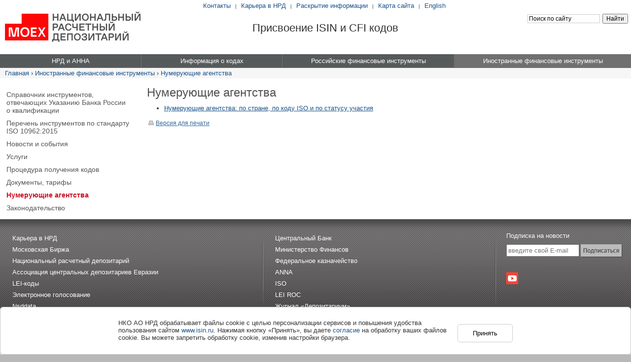

--- FILE ---
content_type: text/html; charset=windows-1251
request_url: https://www.isin.ru/ru/foreign_isin/agencies/
body_size: 7540
content:
<!DOCTYPE html PUBLIC "-//W3C//DTD XHTML 1.0 Transitional//EN" "http://www.w3.org/TR/xhtml1/DTD/xhtml1-transitional.dtd">
<html prefix="og: http://ogp.me/ns#">
<head>


<!-- Google Tag Manager test2 -->
<script>(function(w,d,s,l,i){w[l]=w[l]||[];w[l].push({'gtm.start':
new Date().getTime(),event:'gtm.js'});var f=d.getElementsByTagName(s)[0],
j=d.createElement(s),dl=l!='dataLayer'?'&l='+l:'';j.async=true;j.src=
'https://www.googletagmanager.com/gtm.js?id='+i+dl;f.parentNode.insertBefore(j,f);
})(window,document,'script','dataLayer','GTM-WNTR5Z2');</script>
<!-- End Google Tag Manager -->



<script type="text/javascript">
	var _gaq = _gaq || [];
	_gaq.push(['_setAccount', 'UA-16796853-2']);
	_gaq.push(['_trackPageview']);
	(function() {
		var ga = document.createElement('script'); ga.type = 'text/javascript'; ga.async = true;
		ga.src = ('https:' == document.location.protocol ? 'https://ssl' : 'http://www') + '.google-analytics.com/ga.js';
		var s = document.getElementsByTagName('script')[0]; s.parentNode.insertBefore(ga, s);
	})();
</script>	<meta http-equiv="X-UA-Compatible" content="IE=edge" />
	<meta http-equiv="Content-Type" content="text/html; charset=windows-1251">
	<title>Нумерующие агентства</title>
	<meta name="description" content="">
	<meta name="keywords" content="">
	<link rel="icon" href="/favicon.ico" type="image/x-icon">

	
        <meta name="yandex-verification" content="fb177fac1eab4059" />

	<meta name="google-site-verification" content="NNAxCdHTVIJ5xuZbCeXwuj9qwlseHEP1HrKXEkLWT4o" />
	<link type="text/css" href="/common/css/cd/cd_base.css" rel="stylesheet" media="all">
	<link type="text/css" href="/common/css/ui/ui-my-custom.css" rel="stylesheet" media="all">
	<script type="text/javascript" src="/common/js/jquery/jquery.min.js"></script>
	<script type="text/javascript" src="/common/js/jquery/jquery-ui-my-custom.js"></script>
	<script type="text/javascript" src="/common/js/cd/cd_base.js"></script>
	<script type="text/javascript">lang_id=1;</script>
	<script type="text/javascript" src="/common/js/check_form.js"></script>
		<meta property="og:url" content="http://www.isin.ru/ru/foreign_isin/agencies/">
</head>
<body>


<!-- Google Tag Manager (noscript) -->
<noscript><iframe src="https://www.googletagmanager.com/ns.html?id=GTM-WNTR5Z2"
height="0" width="0" style="display:none;visibility:hidden"></iframe></noscript>
<!-- End Google Tag Manager (noscript) -->


<!-- Yandex.Metrika counter -->
<script type="text/javascript">
(function (d, w, c) {
    (w[c] = w[c] || []).push(function() {
        try {
            w.yaCounter22530382 = new Ya.Metrika({id:22530382,
                    webvisor:true,
                    clickmap:true,
                    trackLinks:true,
                    accurateTrackBounce:true});
        } catch(e) { }
    });

    var n = d.getElementsByTagName("script")[0],
        s = d.createElement("script"),
        f = function () { n.parentNode.insertBefore(s, n); };
    s.type = "text/javascript";
    s.async = true;
    s.src = (d.location.protocol == "https:" ? "https:" : "http:") + "//mc.yandex.ru/metrika/watch.js";

    if (w.opera == "[object Opera]") {
        d.addEventListener("DOMContentLoaded", f, false);
    } else { f(); }
})(document, window, "yandex_metrika_callbacks");
</script>
<noscript><div><img src="//mc.yandex.ru/watch/22530382" style="position:absolute; left:-9999px;" alt="" /></div></noscript>
<!-- /Yandex.Metrika counter --><table cellpadding="0" cellspacing="0" border="0" id="root"><tr><td>
<table width="100%" cellpadding="0" cellspacing="0" border="0" class="hb">
	<tr>
		<td rowspan="2" class="hb_logo">		<a href="/" style="display:block;padding-left:10px;"><img src="https://www.nsd.ru/upload/img/NRD_logo.png" border="0" height="61" width="275"></a>	  
											</td>
		<td style="white-space:nowrap;" class="ff" align="center">		<div style="position:relative;left:-125px; padding-top:4px;"><a href="/ru/contacts/">Контакты</a> <span class="hb_links_s">|</span>
<a href="http://career.nsd.ru/" target="_blank">Карьера в НРД</a> <span class="hb_links_s">|</span> <a href="https://www.nsd.ru/ru/about/csd_disclosure/" target="_blank">Раскрытие информации</a> <span class="hb_links_s">|</span> <a href="/ru/sitemap/">Карта сайта</a> <span class="hb_links_s">|</span>
<a href="/en/">English</a>
</div>	  
											</td>
	</tr>
	<tr class="hb_add">
		<td>
			<table width="100%" cellpadding="0" cellspacing="0" border="0">
				<tr>
					<td align="center">		<div style="font:22px Arial, Helvetica, sans-serif; position:relative;left:-15px;margin-top: -15px;">Присвоение ISIN и CFI кодов</div>	  
											</td>
					<td class="hb_s"><div class="ya-site-form ya-site-form_inited_no" onclick="return {'action':'/ru/search/','arrow':false,'bg':'transparent','fontsize':12,'fg':'#000000','language':'ru','logo':'rb','publicname':'Поиск по isin.ru','suggest':true,'target':'_self','tld':'ru','type':2,'usebigdictionary':false,'searchid':2294869,'input_fg':'#000000','input_bg':'#ffffff','input_fontStyle':'normal','input_fontWeight':'normal','input_placeholder':'Поиск по сайту','input_placeholderColor':'#000000','input_borderColor':'#cccccc'}"><form action="https://yandex.ru/search/site/" method="get" target="_self" accept-charset="utf-8"><input type="hidden" name="searchid" value="2294869"/><input type="hidden" name="l10n" value="ru"/><input type="hidden" name="reqenc" value=""/><input type="search" name="text" value=""/><input type="submit" value="Найти"/></form></div><style type="text/css">.ya-page_js_yes .ya-site-form_inited_no { display: none; }</style><script type="text/javascript">(function(w,d,c){var s=d.createElement('script'),h=d.getElementsByTagName('script')[0],e=d.documentElement;if((' '+e.className+' ').indexOf(' ya-page_js_yes ')===-1){e.className+=' ya-page_js_yes';}s.type='text/javascript';s.async=true;s.charset='utf-8';s.src=(d.location.protocol==='https:'?'https:':'http:')+'//site.yandex.net/v2.0/js/all.js';h.parentNode.insertBefore(s,h);(w[c]||(w[c]=[])).push(function(){Ya.Site.Form.init()})})(window,document,'yandex_site_callbacks');</script></td>
				</tr>
			</table>
		</td>
	</tr>
</table>
<!-- menu -->
<!--div style="color:red; padding-bottom:3px;">
	<marquee scrolldelay="1" scrollamount="3">
	
Уважаемые  коллеги! Вы можете воспользоваться новой версией сайта. Для этого перейдите,  пожалуйста, по ссылке <a href="https://new.nsd.ru/?utm_source=nsd&utm_medium=ticker" target="_blank">https://new.nsd.ru</a>


	</marquee>
</div-->
<!-- start menu -->
<table class="main_menu" id="main_menu" cellspacing="0" cellpadding="0" border="0">
	<tr>	
			<td class="m" id="m_1" 
			onmouseover="mopen('m_1-level2', 'm_1')" onmouseout="mclosetime()"
			onclick="mclick('m_1-level2', 'm_1')">
			<span>НРД и АННА</span>
		</td>
				<td class="m mb" id="m_5" 
			onmouseover="mopen('m_5-level2', 'm_5')" onmouseout="mclosetime()"
			onclick="mclick('m_5-level2', 'm_5')">
			<span>Информация о кодах</span>
		</td>
				<td class="m mb" id="m_10" 
			onmouseover="mopen('m_10-level2', 'm_10')" onmouseout="mclosetime()"
			onclick="mclick('m_10-level2', 'm_10')">
			<span>Российские финансовые инструменты</span>
		</td>
				<td class="m msel_fix mb" id="m_16" 
			onmouseover="mopen('m_16-level2', 'm_16')" onmouseout="mclosetime()"
			onclick="mclick('m_16-level2', 'm_16')">
			<span>Иностранные финансовые инструменты</span>
		</td>
		</tr>
</table>

									<div class="popup_menu" id="m_1-level2" onmouseover="mcancelclosetime()" onmouseout="mclosetime()">
				<table border="0" cellspacing="0" cellpadding="0">
					<tr><td colspan="2"><a class="submenu_header" href="/ru/about/">НРД и АННА</a></td></tr>					<tr valign="top"><td>
							<a href="/ru/about/memb_anna/">Членство в АННА</a>	
							<a href="/ru/about/nna/">НРД – ННА по России</a>	
							<a href="/ru/about/zna/">НРД – ЗНА по странам СНГ</a>	
														</table>
			</div>
						<div class="popup_menu" id="m_5-level2" onmouseover="mcancelclosetime()" onmouseout="mclosetime()">
				<table border="0" cellspacing="0" cellpadding="0">
					<tr><td colspan="2"><a class="submenu_header" href="/ru/iso/">Информация о кодах</a></td></tr>					<tr valign="top"><td>
							<a href="/ru/iso/iso/">Цели присвоения</a>	
							<a href="/ru/iso/iso2/">Присвоение ISIN</a>	
							<a href="/ru/iso/iso3/">Присвоение CFI</a>	
							<a href="/ru/iso/iso4/">Стандарты</a>	
														</table>
			</div>
						<div class="popup_menu" id="m_10-level2" onmouseover="mcancelclosetime()" onmouseout="mclosetime()">
				<table border="0" cellspacing="0" cellpadding="0">
					<tr><td colspan="2"><a class="submenu_header" href="/ru/ru_isin/">Российские финансовые инструменты</a></td></tr>					<tr valign="top"><td>
							<a href="/ru/ru_isin/db/">База данных по международным кодам</a>	
							<a href="/ru/ru_isin/news_c/">Новости о присвоении кодов ISIN</a>	
							<a href="/ru/ru_isin/services/">Услуги</a>	
							<a href="/ru/ru_isin/purpose/">Процедура присвоения кодов</a>	
							<a href="/ru/ru_isin/documents/">Документы, тарифы</a>	
														</table>
			</div>
						<div class="popup_menu popup_menu_last" id="m_16-level2" onmouseover="mcancelclosetime()" onmouseout="mclosetime()">
				<table border="0" cellspacing="0" cellpadding="0">
					<tr><td colspan="2"><a class="submenu_header" href="/ru/foreign_isin/">Иностранные финансовые инструменты</a></td></tr>					<tr valign="top"><td>
							<a href="/ru/foreign_isin/db/">Справочник инструментов, отвечающих Указанию Банка России о квалификации</a>	
							<a href="/ru/foreign_isin/db_2015/">Перечень инструментов по стандарту ISO 10962:2015</a>	
							<a href="/ru/foreign_isin/news_releases/">Новости и события</a>	
							<a href="/ru/foreign_isin/services/">Услуги</a>	
							<a href="/ru/foreign_isin/purpose/">Процедура получения кодов</a>	
							<a href="/ru/foreign_isin/documents/">Документы, тарифы</a>	
							<a href="/ru/foreign_isin/agencies/">Нумерующие агентства</a>	
							<a href="/ru/foreign_isin/legislation/">Законодательство</a>	
							</td></tr>
		</table>
	</div>
	
<!-- end menu --><!-- /menu -->
<div class="status">
<a href="/" class="status-b">Главная</a> &rsaquo; <a href="/ru/foreign_isin/">Иностранные финансовые инструменты</a> &rsaquo; <a href="/ru/foreign_isin/agencies/">Нумерующие агентства</a></div><!-- main part -->
<table width="100%" cellpadding="0" cellspacing="0" border="0">	
	<tr valign="top">
		<td class="cont_lp"></td>
		<!-- 1-st column -->
		<td class="left_content_x">
			<div class="submenu_block ff"> 
<a href="/ru/foreign_isin/db/">Справочник инструментов, отвечающих Указанию Банка России о квалификации</a>
 
<a href="/ru/foreign_isin/db_2015/">Перечень инструментов по стандарту ISO 10962:2015</a>
 
<a href="/ru/foreign_isin/news_releases/">Новости и события</a>
 
<a href="/ru/foreign_isin/services/">Услуги</a>
 
<a href="/ru/foreign_isin/purpose/">Процедура получения кодов</a>
 
<a href="/ru/foreign_isin/documents/">Документы, тарифы</a>
 
<a href="/ru/foreign_isin/agencies/" class="submenu_link_sel">Нумерующие агентства</a>
<div class="submenu_link_sel_fich"></div> 
<a href="/ru/foreign_isin/legislation/">Законодательство</a>
</div>			<!--icontent-->
															<!--/icontent-->
		</td>
		<td class="content_x">		<div style="width:30px;"></div>	  
											</td>		<!-- /1-st column -->
		<!--icontent-->
		<td class="content">
			<H1>Нумерующие агентства</H1>					<ul>
	<li><a target="_blank" href="https://anna-web.org/anna-members/">Нумерующие агентства: по стране, по коду ISO и по статусу участия</a></li>
	<!--li><a target="_blank" href="http://www.anna-web.org/member/substitute-numbering-agencies/">Замещающие агентства (Substitute Agencies)</a></li-->
</ul>	  
											<p><a class="ddmenu" href="printable.php?print=1" target="_blank" onclick="popupWin = window.open('printable.php?print=1','printable','directories=0,width=720,height=550,location=0,menubar=1,resizable=1,scrollbars=1,status=0,toolbar=0'); popupWin.focus(); return false;"><img src="/common/img/for-print.gif" width="12" height="12" hspace="3" border="0" alt="">Версия для печати</a></p>
						<div class="clear"></div>																	</td>
		<!--/icontent-->
		<td class="cont_rp"></td>
	</tr>
</table>
<!-- /main part -->

<!-- footer part -->
		<noindex>
<table width="100%" border="0" cellspacing="0" cellpadding="0" id="footer">
	<tr valign="top">
		<td width="8"></td>
		<td style="padding:0 0;">
		   <table width="100%" border="0" cellspacing="0" cellpadding="0" id="isin_footer">
				<tr valign="top">
					<td width="53%" class="separator">
                    <div class="padd">
						<div class="quick_quick_links">
							<p><ul class="no_bullet">
							  <li><a href="http://career.nsd.ru/" target="_blank">Карьера в НРД</a></li>
							  <li><a href="http://moex.com/" target="_blank">Московская Биржа</a></li>
							  <li><a href="https://www.nsd.ru/" target="_blank">Национальный расчетный депозитарий</a></li>
							  <li><a href="http://aecsd.org/" target="_blank">Ассоциация центральных депозитариев Евразии</a></li>
							  <li><a href="http://www.lei-code.ru/" target="_blank">LEI-коды</a></li>

<li><a href="http://e-vote.ru/ru/" target="_blank">Электронное голосование</a></li>
							  <li><a href="https://nsddata.ru/ru" target="_blank">Nsddata</a></li>
							  
  
						    </ul>
							</p>
						</div>
                    </div>    
					</td>
					<td width="47%" class="separator">
                    <div class="padd">
						<div class="quick_quick_links">
							<p>
							<ul class="no_bullet">
                                    
							  <li><a href="http://www.cbr.ru/" target="_blank">Центральный Банк</a></li>
							  <li><a href="http://www.minfin.ru/" target="_blank">Министерство Финансов</a></li>
							  <li><a href="http://www.roskazna.ru/" target="_blank">Федеральное казначейство</a></li>
							  <li><a href="http://www.anna-web.org/" target="_blank">ANNA</a></li>
                              <li><a href="http://isotc.iso.org/" target="_blank">ISO</a></li>
							  <li><a href="http://www.leiroc.org/" target="_blank">LEI ROC</a></li>
							  <li><a href="https://www.nsd.ru/ru/press/depo/" target="_blank">Журнал «Депозитариум»</a></li>
                                                           <!--li>&nbsp;</li-->
							   
						    </ul>
							</p>
						</div>
                    </div>     
				  </td>
				</tr>
			</table>
		</td>
		<td width="268">
			<div style="padding:26px 0 0 15px;">
				<a href="https://www.nsd.ru/ru/subscription/" class="box_link white" target="_blank">Подписка на новости</a>
				<script>function simple_subsribe() {if ($("#_nonempty__email_email36").val()=="Введите свой E-mail") $("#_nonempty__email_email36").val('');}</script>
                <form id="subscribe" name="subscribe" method="get" action="https://www.nsd.ru/ru/subscription/" onsubmit="return(CheckMandatoryFields('subscribe'));" style="margin-top:10px;" target="_blank">
					<table border="0" cellspacing="0" cellpadding="0">
                      <tr>
                        <td valign="top"><input type="email" id="_nonempty__email_email36" name="_nonempty__email_email36" style="width:140px; height:19px;" placeholder="введите свой E-mail" /></td>
                        <td valign="top" style="padding-left:3px;"><input type="image" src="/common/img/buttons/accept_new2.png" value="Подписаться" name="accept_new_button"></td>
                      </tr>
                    </table>
				</form>
			</div>
			<div class="soc_icons_wrap">
				
				
				<a href="https://www.youtube.com/user/NSDCSD" target="_blank" class="soc_youtube" title="НРД на Youtube"></a>
				
			</div>
		</td>
	</tr>
</table>
</noindex>
<style>
#isin_footer ul li {padding-bottom: 0px;}
.soc_icons_wrap {margin: 30px 0 0 15px;}
.soc_icons_wrap a {background-image: url("/common/img/icons/soc_icons.png");display: block;float: left;height: 24px;margin: 0 5px 0 0;padding: 0;width: 24px;}
.soc_rss {background-position: 0 0;}
.soc_twitter {background-position: -24px 0;}
.soc_facebook {background-position: -48px 0;}
.soc_youtube {background-position: -72px 0;}
.soc_linkedin {background-position: -96px 0;}
</style>
<div class="footer_link_out2"></div>
<div class="footer_link_menu">
<p>Небанковская кредитная организация акционерное общество «Национальный расчетный депозитарий» (НКО АО НРД) – центральный депозитарий Российской Федерации. Статус центрального депозитария присвоен ФСФР России приказом № 12-2761/ПЗ-И от 6 ноября 2012 г. Лицензия № 045-12042-000100 профессионального участника рынка ценных бумаг на осуществление депозитарной деятельности, выданная 19 февраля 2009 г. ФСФР России. Лицензия № 3294 на осуществление банковских операций, выданная 4 августа 2016 г. Банком России. Лицензия №&nbsp;045-00004-000010 на  осуществление клиринговой деятельности выдана 20 декабря 2012 г. ФСФР России. Лицензия № 045-01 от 28 декабря 2016 г. на осуществление репозитарной деятельности, выданная Банком России. Местонахождение: г. Москва, ул. Спартаковская, дом 12.</p>
<p>Обработка персональных данных на сайте осуществляется в соответствии с <a href="https://www.nsd.ru/upload/docs/personal_information.pdf" target="_blank">«Политикой обработки персональных данных»</a>. Настоящим, продолжая работу на сайте, вы подтверждаете, что ознакомились с Политикой обработки персональных данных НКО АО НРД, даете свое согласие НКО АО НРД на обработку ваших персональных данных в соответствии с условиями указанной политики, а также даете свое согласие на автоматизированную обработку ваших персональных данных (файлы cookie, сведения о действиях, которые вы совершаете на сайте, сведения об используемых для этого устройствах, дата и время сессии), в т.ч. с использованием метрических программ Яндекс.Метрика, путем совершения следующих действий: сбор, запись, систематизация, накопление, хранение, уточнение (обновление, изменение), извлечение, использование, блокирование, удаление, уничтожение, передача (предоставление, доступ) третьим лицам, предоставляющим НКО АО НРД сервис по метрическим программам.</p>
<p>Обработка данных осуществляется в целях улучшения работы сайта, совершенствования продуктов и услуг НКО АО НРД, определения предпочтений пользователя, предоставления целевой информации по продуктам и услугам НКО АО НРД. Настоящее согласие действует с момента его предоставления и в течение всего периода использования сайта.</p>
<p>В случае отказа от обработки данных метрическими программами вы проинформированы о необходимости прекратить использование сайта или отключить файлы cookie в настройках браузера.</p>


<div class="copy">© <script>copyright_year('1996')</script> НКО АО НРД</div>
</div>

<style>
.popup-cookies._open { transform: translateY(0); opacity: 1; transition: transform .3s 1s,-webkit-transform .3s 1s; z-index: 999;}
.popup-cookies {
    padding: 24px 32px;
    box-shadow: 0 16px 32px 0 rgb(31 34 41 / 8%);
    border: 1px solid #c4c7cc;
    border-radius: 6px;
    position: fixed;
    bottom: 0;
    box-sizing: border-box;
    width:100%;
    background-color: #fff;
    z-index: 999;
    display: block;
    will-change: transform,opacity;
    left: 0;
}
.popup-wrapper { max-width: 800px; margin: 0 auto; }
.btn._medium._blue {
    float: right;
    background-color: #fff;
    border: 1px solid #ccc;
    padding: 10px 30px;
    border-radius: 5px;
    margin-left: 20px;
    margin-top: 10px;
}
.btn._medium._blue:hover { background-color: #edf0f2; }
</style>

<div class="popup-cookies _open" data-popup-cookies="" style="display:none">
    <div class="popup-wrapper">
        <button class="btn _medium _blue " data-popup-cookies-btn="" id="popup_cookies_btn">Принять</button>
        <div class="popup-cookies_title">
            НКО АО НРД обрабатывает файлы сookie с целью персонализации сервисов и повышения удобства пользования сайтом <a href="https://www.isin.ru/">www.isin.ru</a>.
            Нажимая кнопку &laquo;Принять&raquo;, вы даете <a href="https://www.nsd.ru/upload/docs/about/soglasie_o_sbore_cookie.pdf" target="_blank">согласие</a> на обработку ваших файлов cookie.
            Вы можете запретить обработку сookie, изменив настройки браузера.
        </div>
    </div>
</div>

<script>
$(document).ready(function() {
    function setCookie(cname, cvalue, exdays) {
        const d = new Date();
        d.setTime(d.getTime() + (exdays*24*60*60*1000));
        let expires = "expires="+ d.toUTCString();
        document.cookie = cname + "=" + cvalue + ";" + expires + ";path=/";
    }

    function getCookie(cname) {
        let name = cname + "=";
        let decodedCookie = decodeURIComponent(document.cookie);
        let ca = decodedCookie.split(';');

        for(let i = 0; i <ca.length; i++) {
            let c = ca[i];

            while (c.charAt(0) == ' ') {
                c = c.substring(1);
            }

            if (c.indexOf(name) == 0) {
                return c.substring(name.length, c.length);
            }
        }

        return "";
    }

    var isCookieAgreement = getCookie('agreement');

    if (isCookieAgreement == '') {
        $('.popup-cookies._open').css('display', 'block');
    }

    $('#popup_cookies_btn').click(function() {
        setCookie('agreement', '1', 365);
        $('.popup-cookies._open').css('display', 'none');
    });
});
</script>	  
											<!-- /footer part -->

</td></tr></table>
</body>
</html>

--- FILE ---
content_type: text/css
request_url: https://www.isin.ru/common/css/cd/cd_base.css
body_size: 7973
content:
/* main color: #003366		text or any -> #9c9d9f 					ny_bg_2019.png */
html, body {margin:0;padding:0; background:#b8b8b8 url('/common/img/bg.png') repeat;}
/*html, body {margin:0;padding:0; background:#b8b8b8 url('/common/img/!winter-pics/ny_bg_red.png') repeat;}*/

/* новогодние украшательства */
/*html {background: url('/common/img/ny_bg.png');}
body {background: url('/common/img/ny_balls.png') no-repeat;}*/
/* новогодние украшательства */

/* 8 марта
html {background:#feeadc url('/common/img/8m_bg.png');}
body {margin:0;padding:0;}
*/

body {min-width: 1155px;}
html.print_version {background:#fff;background-image:none;}
body.print_version {min-width:inherit;text-align:left;background:#fff;background-image:none;}
#root {min-width:1155px;max-width:1280px;margin:0 auto;padding:0;background:#fff;box-shadow:#666 0 0 15px;-moz-box-shadow:#666 0 0 15px;-webkit-box-shadow:#666 0 0 15px;}
#root table {text-align:left;}
/*
* html #root {width:expression((document.compatMode && document.compatMode == 'CSS1Compat')? 
	(document.documentElement.clientWidth < 1060 ? "1060px": (document.documentElement.clientWidth > 1280 ? "1280px" : "auto")): 
	(document.body.clientWidth < 1060 ? "1060px":(document.body.clientWidth > 1280 ? "1280px" : "auto")));
}
*/

.cont_lp, .cont_rp {width:8px;}
a	{text-decoration:none;color:#175089;}
a:hover {text-decoration:underline;color:#CE1126;}
.bad_link {color: #8BA3C7;}
.ff {font-family: Tahoma, Verdana, sans-serif;}

a.pdf, a.pdfe, a.doc, a.xls, a.zip, a.fla, a.ical, a.xml, a.htm, a.exe, a.mp4 {border:0;margin-left:0;padding-left:20px;padding-bottom:1px;background-repeat:no-repeat;}
a.pdf	{background-image:url(/common/img/icons/i_pdf.gif);}
a.pdfe 	{background-image:url(/common/img/icons/i_pdfe.gif);}
a.doc 	{background-image:url(/common/img/icons/i_doc.gif);}
a.xls 	{background-image:url(/common/img/icons/i_xls.gif);}
a.zip 	{background-image:url(/common/img/icons/i_zip.gif);}
a.fla 	{background-image:url(/common/img/icons/i_flash.png);}
a.ical 	{background-image:url(/common/img/icons/i_ical.png);}
a.xml 	{background-image:url(/common/img/icons/i_xml.gif);}
a.htm 	{background-image:url(/common/img/icons/i_html.png);}
a.exe 	{background-image:url(/common/img/icons/i_exe.gif);}
a.mp4 	{background-image:url(/common/img/icons/i_mp4.gif);}

.tooltip		{color:#FFA100;cursor:help;}

.datepicker {width:90px; border:solid 1px #777; margin:0;padding:2px; background:url('/common/img/datepicker.gif') no-repeat;background-position:76px;}
.datepicker::-ms-clear {display: none;}

.dpsearch_rezults a {font-size:120%;}
.search_bread 		{color:#ce1126;}

li {padding-bottom:2px;}

/*
.hb {background: url('/common/img/elka.png') repeat-x bottom;}
.hb {background: url('/common/img/!winter-pics/fon-2016.jpg') center;}
*/
.hb_logo 	{width:250px;height:110px;text-align:left;}
.hb_links 	{height:25px;vertical-align:middle;white-space: nowrap;color:#144b5e;font-size:12px;}
.hb_links_s {padding:0 5px;font-size:10px;color:#144b5e;}
.hb_add 	{}
.hb_s 		{width:216px;vertical-align:top;height:85px;text-align: right;}
.hb_ph 		{vertical-align:top;text-align: center;}
.inter_hb_h		{padding:15px 50px 0 10px; font-size:18px; font-weight:bold; white-space:nowrap; }
.phone 			{width:220px;margin:0 auto;text-align:center;padding:17px 34px 0 0;color:#516a77;font-size:16px;font-weight:bold;line-height:100%;}
.phone div 		{font-size:10px;}
.hb_logo_disk	{width:220px;height:80px;text-align:center;}
.hb_disk		{text-align:center;}
.hb_status_disk	{width:0;padding-top:2px;text-align:center;vertical-align:top;font-size:12px;}
.hb_disk_form	{width:0; white-space:nowrap; }


/* главное меню */
.main_menu				{width:100%;height:28px;background:#575a5a;}
.main_menu td.m			{width:14%;border-bottom:solid #707070 1px;cursor:default;}
.main_menu td.msel 		{background:#707070;border-bottom:solid #707070 1px;}
.main_menu td.msel_fix 	{background:#707070;border-bottom:solid #707070 1px;}
.main_menu td.mb 		{border-left:solid #707070 1px;}
.main_menu td a, .main_menu td span 
	{display:block;white-space:nowrap;text-align:center;padding:3px 4px 3px 4px;text-decoration:none;color:#fff;}
.main_menu td a:hover 	{text-decoration:none;}
.popup_menu				{position:absolute;z-index:10000;display:none;background:#f9f9f9;border:1px solid #ccc; min-width:200px;}
/*.popup_menu table		{min-width:200px;}*/
.popup_menu table		{width:100%;}
.popup_menu table td 	{padding:0;text-align:left;max-width:350px;}

.popup_menu table td.popup_menu_part 		{background:#f0f0f0;color: #666;font-weight:bold;padding:5px 15px 5px 15px;}
.popup_menu table td.popup_menu_part div	{max-width:250px;}
.popup_menu table div.popup_menu_part 		{background:#f0f0f0;color: #666;font-weight:bold;padding:2px 15px 2px 15px;}
.popup_menu table div.popup_menu_part div	{max-width:250px;}

.popup_menu table td.popup_menu_sep			{padding:2px 10px 2px 15px;}
.popup_menu table td.popup_menu_sep div		{height:0;width:50%;border-top:solid #e8e8e8 1px;}
.popup_menu table div.popup_menu_sep		{padding:2px 10px 2px 15px;}
.popup_menu table div.popup_menu_sep div	{height:0;width:50%;border-top:solid #a0a0a0 1px;}

.psep div 				{height:2px;overflow:hidden;}
.popup_menu a 			{color:#222;display:block;padding:2px 10px 4px 15px;text-decoration:none;}
.popup_menu a:hover		{color:#CE1126; text-decoration:underline;}
.popup_menu a.submenu_header {font-size:19px;text-align:left;}
.popup_menu a.submenu_header:hover {background:#d9d9d9;}
.popup_menu div.submenu_header {font-size:150%;padding:2px 10px 4px 15px;}

.popup_client			{display:none;}
.popup_client a 		{padding:2px 5px;}

/* коробочка для блоков */
.gray_box	{border:solid #ccc 2px; border-top:solid #ccc 10px; background-color: #fff; padding:10px; margin-bottom:20px;}
.red_box	{border:solid #CE1126 2px; border-top:solid #CE1126 10px; background-color: #fff; padding:10px;}

.gray_box a {text-decoration:none !important;}
.gray_box a:hover {text-decoration:underline !important;}

/*span.box_link {font-size:13px; font-weight:bold;font-family: Tahoma, Verdana, sans-serif; color:#5e5e5e; text-transform:uppercase}
span.box_link a, a.box_link  {color:#CE1126;text-decoration: underline;}
span.box_link a.gray {color:#5e5e5e;}
span.box_link a:hover, a.box_link:hover {color:#CE1126;}*/
span.box_link {
    color: #5e5e5e;
    font-family: Tahoma, Verdana, sans-serif;
    font-size: 13px;
    font-weight: bold;
    text-transform: uppercase;
}

.box_link a.gray:link, .box_link a.gray:visited {
    color: #5e5e5e;
    text-decoration: none;
	padding-right:13px;
	background:url(/common/img/arrows_gray.gif) right no-repeat;
}
.box_link a.gray:hover {
	text-decoration: underline;
}

a.box_link {
	color:#CE1126;
    text-decoration: none;
	padding-right:13px;
	background:url(/common/img/arrows_red.gif) right no-repeat;
}
a.box_link:hover {
	text-decoration: underline;
}

.box_bot_pad	{height:20px;}
.gray_box_ext	{height:10px;text-align:center;margin-bottom:-10px;}
.gray_box2open,
.gray_box2close	{display:block;width:40px;height:10px; cursor:pointer;background:#dadbdb url('/common/img/uploaded/open2close.png') repeat-x; margin-left:15px;}
.gray_box2open:hover,
.gray_box2close:hover	{background-color:#d1d1d1;}
.gray_box2open 	{background-position: center 0;}
.gray_box2close	{background-position: center -10px;}

.status {overflow:hidden;padding:3px 10px 3px 10px; text-align:left; background:#f6f6f6}

.box_in {padding:12px;}
.banner_img 	{width:1px;vertical-align:top;}
.banner_img img	{padding:17px 12px 0 0;}
.banner_text 	{padding-top:13px;}
.banner_sep		{height:13px;border-bottom:solid #bbbbbb 1px;}
.banner_sep2	{height:5px;}

.footer_link_out {height:4px;background:#048dcc;}
.footer_link_out2{height:7px;background:#777;}
.footer_link_menu {color:#666;padding:1px 8px 3px 8px;background:#dfdfdf;text-align:left;font-size:10px;text-align:justify;}
.copy_box		{background:#dfdfdf;}
.copy 			{background:#dfdfdf;padding:0 6px 2px 0;text-align:right; font-size:11px; color:#666;}
.footer_links a	{padding:0 0 2px 9px;font-size:11px;}

/* иконки соцсетей */
.soc_icons_wrap 	{margin: 30px 0 0 15px;}
.soc_icons_wrap a 	{background-image: url("/common/img/icons/soc_icons.png");display: block;float: left;height: 24px;margin: 0 5px 0 0;padding: 0;width: 24px;}
.soc_rss 			{background-position: 0 0;}
.soc_twitter 		{background-position: -24px 0;}
.soc_facebook 		{background-position: -48px 0;}
.soc_youtube 		{background-position: -72px 0;}
.soc_linkedin 		{background-position: -96px 0;}

.serv_block_td 		{text-align:center; vertical-align:top; width:33%; padding:10px 10px 0 0;}
.serv_block_td table, .serv_block_tdr table {border:solid #bbbbbb 1px;width:100%;}
.serv_block_tr1 .serv_block_td, .serv_block_tr1 .serv_block_tdr {padding-top:0;}
.serv_block_tr2  	{padding-top:10px;}
.serv_block_tr2 td 	{padding-right:0;}
.serv_block_tdr 	{text-align:center; vertical-align:top; width:33%; padding:10px 0 0 0;}
.serv_block_img		{text-align:center;width:69px;}
.serv_block_img img {width:69px;height:69px;border:0;}
.serv_block_txt 	{padding-top:2px;}
.serv_block_present	{display:block;}

.quick_links 		{padding-top:5px;padding-left:0;}
.quick_links a 		{margin-top:5px;display:block;}
.quick_quick_links a{margin-top:5px;color:white; clear:both}
.quick_links2 ul 	{margin-left:0;}
.quick_links2 ul ul	{margin-left:20px;}
.quick_links2 a		{padding-top:5px;}


.ann_block			{width:100%;}
.ann_block_but		{vertical-align:middle;padding:0 10px; /*background:#d5ecf6;*/background:#f0f0f0;width:35%;min-width:300px;}
.ann_block_content	{height:234px;}
.ann_block_content_text {width:100%;height:234px;}
.ann_block_content_text .slogan 	{text-align:center;padding:15px 15px 15px 10px;color:#fff;font-size:24px;font-weight:bold;}
.ann_block_content_text .slogan_color_dark {color:#777;}
.ann_block_content_text .ann_text 	{ background:url('/common/img/uploaded/banners/main_page/ann_bg.png');padding:10px 10px 10px 20px;color:#000;}
.ann_block_content_text .ann_text li {margin-top:5px;}
.ann_block_but a, .ann_block_but a:hover	{font-size:13px;font-weight:bold;text-decoration:none;border-bottom: dashed 1px;}
.ann_podr					{text-align:right;padding:0 0 0 0;}
.ann_block_sel				{/*background:#048dcc;*/}
.ann_block_unsel			{/*background:#d5ecf6;*/}
.ann_block_sel a			{color:#333;font-weight:bold;}
.ann_block_sel a:hover		{color:#f00;}
.ann_block_unsel a 			{color:#777;}
.ann_block_unsel a:hover	{color:#f00;}

.white_submenu			{color: #fff; text-decoration:underline}
.white_submenu:hover 	{color: #FF8000; text-decoration:underline}


td.left_content		{max-width:260px;padding:20px 0 10px 0;}
td.left_content_x	{width:260px;min-width:260px;padding:20px 0 10px 0;}
/*td.left_content_disk{width:260px;min-width:260px;padding:20px 0 10px 1px;}*/
td.left_content_disk{padding:20px 0 10px 1px;}
td.content 			{text-align:left; padding:10px 0;}
td.content_x		{width:1px;}
td.right_content	{width:260px;padding: 20px 0 10px 0;}

td.content a		{text-decoration:underline;}

.toggler, td.content a.toggler	{text-decoration:none;border-bottom:#175089 1px dashed;}
.toggler:hover, td.content a.toggler:hover	{color:#CE1126; border-bottom:1px dashed #CE1126;cursor:pointer;}

div.title, H1	{text-align:left; padding:5px 10px 5px 0; margin:0; color: #515151;font-family: Tahoma, Verdana, sans-serif;font-size: 24px;font-weight:normal;}
H1.news_title 	{text-align:left; padding:0; margin:0; color: #515151;font-family: Tahoma, Verdana, sans-serif;font-size: 16px;font-weight:bold;}
H2				{color: #515151;font-family: Tahoma, Verdana, sans-serif;font-size: 21px;font-weight:normal;margin-top:24px;margin-bottom:5px;}
H3, caption		{color: #515151;font-family: Tahoma, Verdana, sans-serif;font-size: 18px;font-weight:normal;text-align: left;}
.q				{color: #5050AA;}

.menu_client	{padding:5px 3px;}
.client_type_,
.client_type_1,.client_type_2,.client_type_3	{border-top:solid 5px #999999;background:#e6e6e6;}/*
.client_type_1	{border-top:solid 5px #ca2030;background:#f9e3e5;}
.client_type_2	{border-top:solid 5px #669933;background:#dee9d2;}
.client_type_3	{border-top:solid 5px #9966FF;background:#e4dcf3;}*/

.w100 {width:100%}
.pt3 {margin-top:3px;}
.pt10 {margin-top:10px;}
.cline {padding:5px 0;}
.cline div {background:#ccc;height:1px; overflow:hidden;}

.help_box {padding:10px;border:solid 1px #babbbb; background:#f9f9f9}
.alarm	{color:#B54949;}
.alarm_box {text-align:center;padding:10px;border:solid 1px #B54949;color:#B54949;}
.alarm2	{color:#1E4A84;}
.notice {color:#008000;}
.note_link	{color:#333333;font-size:12px;}
.note_text	{color:#333333;font-size:12px;}
.notice_box {text-align:center;padding:10px;border:solid 1px #008000;color: #008000;}
.edit	{background:yellow;}
.edit2	{background:orange;}
.not_decoration {text-decoration:none;}

label, .hand {cursor:pointer;}
p.half {margin-top: 0;margin-bottom: 5px;}
p.halfb {margin-top: 0;margin-bottom: 5px;font-weight: bold;}
p.list {margin-top: 0;margin-bottom: 5px;}
p.authorsheader {color: #666666;font-size: 15px;font-weight: bold;}
p.isin {color: #666666;font-size: 13px;font-weight: bold;}

span.header {color: #666666;font-size: 15px;font-weight: bold;}

body, td {font: 13px Tahoma, Verdana, Arial, Sans-serif;color: #333;}
th {background:#ddd;color:#555;text-align:center;font-family: Tahoma, Verdana, sans-serif;} /* bfe3f4 01609c */
th a		{text-decoration:underline;}
th a:hover	{text-decoration:none;}


input, select, textarea {font-family: Tahoma, Verdana, sans-serif;font-size: 13px;}
.input_filter {width:100%; background:#fafafa; border:solid 1px #777;}

ul			{margin: 5px 0 5px 20px;padding:0 15px;}
.li_group	{list-style-type:none;list-style-image:none; font-weight:bold; margin-left:-20px; margin-bottom:3px;}
.group2_link {}
.li_group_mt{margin-top:10px;}
.li_indent1	 {margin-left:40px;}
.li_indent2	 {margin-left:80px;}
.li_indent3	 {margin-left:120px;}
.li_indent4	 {margin-left:160px;}
.non_bullet		{list-style-type:none;}
.non_bullet	li	{list-style-type:none;}
.link_in_line 	{line-height:130%;}
.link_in_line a	{margin-right:10px}


.info, a.info, a.info:hover {color: #FFF;text-transform: uppercase;}
.info-b, a.info-b, a.info-b:hover {color: #FFF;}

.block_top		{padding:10px 0;font-family: Tahoma, Verdana, sans-serif; font-size:13px; font-weight:bold;color:#CE1126; text-transform:uppercase}
.block_blue		{border-top:solid 10px #048dcc;}
.block_gray		{border-top:solid 10px #ccc;}
.block_gray a.arrows_red {color:#CE1126;padding-right:13px; background:url(/common/img/arrows_red.gif) right no-repeat;}

.grey, a.grey, a.grey:hover {}
.ext, a.ext {color: #4C4C4C;font-size: 11px;}
.ref {
    border: 1px solid #bbb;
    padding: 10px;
    background-color: #eee;
    margin-top: 15px;
}

.print, a.print {font-size: 12px;}
.poll {color: #000000;font-size: 12px;}
.date {white-space:nowrap;} 
a.date {color: #1E4A84;}
.date2 {white-space:nowrap;font-family: Tahoma, Verdana, sans-serif; font-size:12px; font-weight:bold;color:#666;} 
a.date2 {color: #005ba5;}
.border_date2 {padding-right:10px;}

.news			{padding:10px 5px 0 5px;clear:both; text-indent:-70px; padding-left:70px;}
.news_sep 		{padding:10px 5px 0 5px;clear:both; text-indent:-70px; padding-left:70px;}
.news_real		{padding:10px 5px 0 5px;clear:both; text-indent:-100px; padding-left:100px;}
.news_realsep 	{padding:10px 5px 0 5px;clear:both; text-indent:-100px; padding-left:100px;}
.news_sep_last	{padding:10px 5px 0 0;text-indent:0;}
.news_sep_last a, 
.block_link_bot,
.ann_podr,
.serv_block_present {color:#575757;font-family: Tahoma, Verdana, sans-serif; font-size:12px;}
.ann_podr a, .ann_podr a:hover {color:#575757;}
.announce		{text-indent:0;color:#666;}
.nodate {text-indent:0; padding-left:0;}

.ddmenu {font-size:12px;color:#336699;font-family: Tahoma, Verdana, sans-serif;}
.none {display:none;}

.red {color:red;}
.black {color: #000000;}
.bold {font-weight:bold;}
.white {color: #FFF;}
a.white {color: #FFF !important; text-decoration:none; background:none;}
a.white:hover {text-decoration:underline} /* FF8000 */


.g-l {padding:2px 7px 2px 8px;border-left:solid 3px #8c8c8c;width:1px;white-space:nowrap;background:#bdbdbd url('/common/img/t-r-corner-white.gif') top right no-repeat;}
.g-l-line {	padding:0;border-bottom:solid 1px #bdbdbd;}

hr {border: 0; border-bottom: 1px solid #ccc;}
hr.short {margin: auto 0;width: 20%; text-align:left;}

sup {vertical-align: super;font-size: 11px;}
sub {vertical-align: sub;font-size: 11px;}

div.color {background: #333333;padding: 5px;border: none;}

.tgallery {color: #666666;font-weight: bold;}


.qi, .qi:hover 			{color: #770000}
.qi_ok, .qi_ok:hover 	{color:#007700}
.system_update, .system_pause {margin-top:30px;text-align:center;padding:30px;font-weight:bold;}
.system_update			{border:solid #007700 1px;background:#eeffee;}
.system_pause			{border:solid #770000 1px;background:#ffeeee;}
a.in_text		{text-decoration:underline;color:#005ba5;}
a.in_text:hover {text-decoration:none;color:#0077bb;}


/* инфо-блок в левую колонку */
.submenu_block						{width:260px;}
.submenu_block a						{color:#545454;display:block;font-size:14px;padding:5px;}
.submenu_block a:hover 				{color:#CE1126;}

.submenu_block a.submenu_link_sel		{font-weight:bold;color:#CE1126 !important;}
.submenu_block a.submenu_link_sel:hover	{text-decoration:underline;}

.submenu_block a.submenu_part		{color:#ffffff;;text-decoration:none;padding:5px;}
.submenu_block a.submenu_part:hover {color:#f0f0f0;text-decoration:none;}
.submenu_block a.submenu_part span, .submenu_block a.submenu_part:hover span {border-bottom: dashed 1px;}

.submenu2 							{padding-bottom:5px;}
.submenu2 a							{color:#545454;display:block;padding:4px 5px 4px 20px;font-size:13px;}
.submenu2 a.submenu_link_sel2		{color:#CE1126 !important;}

.submenu_link_sel_fich	{}
.submenu_part			{background:#888;padding:3px 5px;color:#ffffff;font-size:15px;}

.submenu_part2			{padding:2px 5px 2px 12px;}
.submenu_part_m			{margin-top:5px;}
.submenu_part_e			{height:5px;}
.submenu_part_sh		{padding-top:2px;background:#f6f6f6;border:solid 1px #888;}
.submenu_part_sep		{padding:8px 0;}
.submenu_part_sep div	{height:0;border-top:solid #888 1px;}

/* синий */
.info-block-head 	{width:100%;margin-top:1px;}
.info-block-head-l 	{width:12px; margin:0;padding:0; background:#4c6c83;border-right:solid #3a586c 1px;}
.info-block-head-r 	{margin:0;padding:5px 3px 5px 7px;background:#6c90a8;}
/* серый */
.info-block-head-gray 	{width:100%;}
.info-block-head-gray-l {width:12px; margin:0;padding:0; background:#bdbdbd;border-right:solid #9b9b9b 1px;}
.info-block-head-gray-r {margin:0;padding:5px 3px 5px 7px;background:#cccccc url('/common/img/t-g-filter.gif') top right no-repeat;}
/* список */
.info-block-body 	{background:#efefef;padding-top:3px;}
.info-block-body ul,
.info-block-body ul ul {margin:0;padding:0;list-style-type:none;list-style-image:none;}
.info-block-body ul li {margin:0;padding:0 3px 3px 12px;font-size:12px; background:url('/common/img/m-li-db.gif') 4px 5px no-repeat;}
.info-block-body ul li.has_child {padding-bottom:0;}

h3.accordion {margin:0;padding:0;font-size:13px;font-weight:normal;color:#fff;}
h3.accordion a 			{color:#fff;text-decoration:underline;}
h3.accordion a:hover 	{color:#fff;text-decoration:none;}
h3.accordion span		{color:#fff;}
h3.gray {color:#333;}
h3.gray a		{color:#333;text-decoration:underline;}
h3.gray a:hover {color:#333;text-decoration:none;}

.href_disabled, .href_disabled:hover,
.href_disabled a, .href_disabled a:hover {color:#666666;text-decoration:none;cursor:default;}
.input_disabled {color:#666666;background:#f0f0f0;}

.tr_even {background:#f7f7f7;} /* f7f7f7 f2f2f2 e7e7e7 efefef */
.tr_odd {background:#efefef;}
.td_even		{background:#f7f7f7;}
.td_odd			{background:#efefef;}

tr.tr_even1 td	{background:#d0ddff;}
tr.tr_odd1 td	{background:#dbe0f3;}
.td_even1		{background:#d0ddff;}
.td_odd1		{background:#dbe0f3;}

tr.tr_even2 td	{background:#e5ecff;}
tr.tr_odd2 td	{background:#ffe5e5;}

tr.tr_overdue_14 td	{background:#FFFF99;}
tr.tr_overdue_90 td	{background:#FFaaaa;}
.tr_overdue_14		{background:#FFFF99;}
.tr_overdue_90		{background:#FFaaaa;}

tr.tdody_tr_header	{background:#c7d3e6;}
tr.tdody_tr_even	{background:#c6ddf7;}
tr.tdody_tr_odd		{background:#d9e1f8;}

tr.tr_group td		{background: #EAEAD5;color:#666666;font-weight: bold;text-align: center;}
tr.tr_group2 td		{background: #EAEAD5;color:#666666;font-weight: bold;}

/* отступы в формах */
.row_padding_top {height:3px;}
.row_padding {height:5px;}
.row_padding_bottom {height:3px;}
.row_padding div, .row_padding_top div, .row_padding_bottom div {height:0;overflow:hidden;}

/* навигатор */
.page_navig				{margin:0 auto;text-align:center;}
.page_navig td 			{border:solid 1px #CFCFCF;}
.page_navig .margin_lr3	{}
.page_navig td strong,
.page_navig td a		{padding:0 10px;display:block;}
.page_navig td a:hover	{background:#d6dce1;}
.page_navig td.page_navig_s 	{padding:0 5px;}
.page_navig td.page_navig_l a 	{padding:0 5px;background:none;}
.page_navig a img 				{border:0 none;}

/* графики */
.chart_box,	.chart_box_table {width:900px;margin:0 auto;}
.chart_box			{height:450px;}
.chart_box_table td {background:#f7f7f7; text-align:center;}
.chart_box_header	{text-align:center;padding-bottom:0;}
.chart_box_xAxis 	{width:900px;margin:0 auto;padding-bottom:5px;text-align:center;font-size:12px;}
td.content .chart_box_xAxis a,
.chart_box_xAxis a	{float:right; text-decoration: none; border-bottom:dashed 1px;}

/* фотогалерея */
.gallery_table {margin:0 auto;}
.gallery_border {border:solid 1px #dcdcdc;padding:2px;}


/* фотоконкурс */
.photo-contest {font-family: Tahoma, Verdana, sans-serif; font-size: 14px;}
.photo-contest form {margin: 0; padding: 0;}
.photo-contest A {font-family: Tahoma, Verdana, sans-serif; font-size: 13px;}
.photo-contest .zoom {
	position:relative;
	bottom: 18px;
	right: -173px;
	background: #fff;
	display:block;
	width: 9px;
	height: 9px;
	padding: 3px;
}
.photo-contest .img-border img {border: 1px solid #dcdcdc; padding:2px; margin-right:20px; text-align: center;}
.photo-contest .date {border: 1px solid #dcdcdc; color: #005ba5; margin: 0 3px 0 0; padding: 1px 4px 1px 4px; float: left;}
.photo-contest .title {font-family: Tahoma, Verdana, sans-serif; font-size: 14px; color:#484848; margin: 1px 0 5px 5px; padding: 0; float:left;}
.photo-contest .title b {font-size: 13px;}
.photo-contest .title span {color: #c6c6c6; padding: 0 5px;}
.photo-contest .who {margin: 0 0 15px 0;}
.photo-contest .mark td {padding: 0 10px 0 0;}
.photo-contest .vote td {font-size: 14px; color: #7f7f7f; font-weight: bold; padding-left: 7px;}
.photo-contest .send input.text {width: 280px;}
.photo-contest .send input.file {width: 280px;}
.photo-contest .send td {padding: 3px 0 3px 0;}
.photo-contest .yes {float:left; margin: -3px 0 0 -4px;}
.photo-contest h3 {font-size: 14px;}
.photo-contest .file1 {border-left: 1px solid #dcdcdc; border-top: 1px solid #dcdcdc;}
.photo-contest .file2 {border-top: 1px solid #dcdcdc; padding-left: 10px; padding-right: 15px;}
.photo-contest .file2 input {margin-right: 7px;}
.photo-contest .file3 {width: 5px; background: url('/common/img/shnyashka2.gif') no-repeat 0 0;}
.photo-contest .file4 {width: 120px; border-bottom: 1px solid #dcdcdc;}
.photo-contest .button {margin: 15px 0px 5px 0px;}
.photo-contest .bt {width: 555px;}


/*  Депозитариум */
.depo_archive	{display:inline;float:left;border:solid red 0;margin-left:5px; width:30%}
.dep_ban_line 	{height:1px;overflow:hidden; background:#ccc;margin:5px 0;}
#depo p 		{padding:3px; margin: 0 0;}
#depo .rubrik	{padding-top:15px;text-transform:uppercase;}
#depo .rubrik a {font-weight:bold;color:#53748b;}
#depo .pad 		{font-weight:bold;color:#53748b;padding-top:15px;text-transform:uppercase;}

/* для модуля работы с БД */
.db_ru_header				{font: 13px Tahoma, Verdana, Arial, Sans-serif;margin:0 0 3px 0;color: #333333;font-weight:bold;}
.db_ru_block				{width:100%;}
.db_ru_block .tbl_sub		{background:#efefef;border:solid 1px #cccccc;}
.db_ru_block .tbl_sub table	{width:100%;}

.db_ru_table_select 			{width:100%;}
.db_ru_table_select_print		{width:100%;border:solid #666 1px;}
.db_ru_table_select_print		{border-collapse:collapse;}
.db_ru_table_select th			{background:#53748b;color:#ffffff;}
.db_ru_table_select_print th	{background:#eee;color:#000;border:solid #666 1px;}
.db_ru_table_select_print td	{border:solid #666 1px;}
.db_ru_table_select_print tr.tr_even td	{background:#fff;}
.db_ru_table_select_print tr.tr_odd td	{background:#fff;}
.db_ru_table_select th a		{color:#fff;}

.db_ru_table_select .hid_act td	{color:#1E4A84;}

.db_ru_instr_view			{width:100%;background:#efefef;border-top:solid 1px #53748b;}
.db_ru_instr_view2			{width:100%;}
.db_ru_instr_view2_print 	{width:100%;border-collapse:collapse;}
.db_ru_instr_view2 td		{vertical-align:top;}
.db_ru_instr_view2_print td	{vertical-align:top;border:solid #666 1px;}
.db_ru_instr_view2 td.td1_width, .db_ru_instr_view2_print td.td1_width	{width:40%;}
.db_ru_instr_view2_print tr.tr_even td	{background:#fff;}
.db_ru_instr_view2_print tr.tr_odd td	{background:#fff;}




/* инфо-сситема */
/*.disk_nrd_header 	{text-align:center;font-size:40px;color:#01609c;}*/
.disk_nrd_full_name	{text-align:left;width:350px;margin:0 auto;font-size:12px;color:#333333;white-space:nowrap;}
/*.disk_nrd_version 	{color:#048dcc;}*/
.info_logo	{padding:5px 5px 5px 9px;text-align:left;}
.db_instr_info			{width:100%;}
.db_instr_info td		{vertical-align:top;background:#f0f0f0;}
.db_instr_info td.n 	{background:#f0f0f0;}
.db_instr_info a		{text-decoration:underline;}
.db_instr_info a:hover	{text-decoration:none;}


a.js {text-decoration:none;border-bottom: dashed 1px;}
a.js:hover {text-decoration:none;border-bottom: dashed 1px;}
td.content .js {text-decoration:none;border-bottom: dashed 1px;}
td.content .js:hover {text-decoration:none;border-bottom: dashed 1px;}
.acc_data2 .acc_button {white-space:nowrap;cursor:pointer;}

.acc		{width:100%;}
.acc td		{vertical-align:top;text-align:left; background:#f0f0f0;padding:5px;}
.acc th		{padding:5px;}
.acc_button	{white-space:nowrap;cursor: pointer;}
.acc_header {font-weight:bold;cursor:pointer;}
.acc td	div	{margin-top:3px;display:none;}

.acc_data, .acc_data2		{width:100%;}
.acc_data th, .acc_data2 th	{padding:5px;}
.acc_data td, .acc_data2 td	{padding:5px;}
.acc_data td				{width:50%;}
/* кнопочка сворач./разворач. */
.ext_tree_button {text-align:center;}
.ext_tree_button_select {border:solid #999999 1px;background:#ece9d8;}
.ext_tree_button_unselect {border:solid #c4c4c4 1px;background:none;}
/* выделение найденного */
.ext_tree_is_find {color: #DD0000;background:#ece9d8;}
.ext_tree_not_find {color:#333333;background:none;}

/* формочка авторизации */
/*.auth_form {width:auto; margin:0 auto;}*/
.auth_form th {background:#53748b;color:#fff;padding:5px 5px 5px 8px; text-align:left;}
.auth_form .auth_form_sub {background:#efefef;border:solid 1px #cccccc;}
.cd_auth_form {background:#f0f0f0; border:solid 1px #d3d3d3;}
.cd_auth_form_cap {color:#909090;font-weight:bold;}
.cd_auth_submit {background-color:#bababa;border:solid 1px #a0a0a0;color:#fff;font-weight:bold;padding:2px;}

.no_data	{color:red;text-align:left;padding:3px;}
.grey_block {padding:10px;background-color:#eaeaea;border: 1px solid #dcdcdc;display:none; font:Tahoma, Verdana, sans-serif; font-size:13px; margin-bottom:5px;}
@media print {
	.print {display:none;}
}

/* футер главной страницы - начало*/
#footer {
	background:#6d6c6c url(/common/img/uploaded/banners/footer_bg_1.jpg);
}
.separator {
	background-image:url(/common/img/separator.png);
	background-repeat:no-repeat;
	background-position: 98.7% 50%;
	height:180px;
}
.separator2 {
	background-image:url(/common/img/separator.png);
	background-repeat:no-repeat;
	background-position: 50% 50%;
	height:180px;
}
.padd {
	padding:14px 5px 9px 17px;
}
.no_bullet {
	list-style-type:none;
	padding:0;
	margin:0;
	line-height:1.8;
}
/* футер главной страницы - конец*/


/* карусель */
.clearfix{float:none;clear:both;}

/* Депозитариум */
.container-padding {background-color: #ffffff; padding: 9px 15px 10px 15px; font-size: 10pt; font-family: Tahoma, Verdana, sans-serif; color: #616365;			
}
#depo img.cover {width:240px;height:330px;margin-bottom:5px;border:solid 1px #ccc;}
#depo h2 {width: 570px; margin: 5px 0 4px 7px; padding: 0 0 0 5px; font-size: 14pt; font-family: Tahoma, Verdana, sans-serif; color: #616365; line-height: 18pt; font-weight: normal; text-transform: uppercase; border-left:#CE1126 solid 3px;
}
#depo .articles {list-style-type:square outside; margin: 0px 0px 5px 25px; padding-bottom: 4px; border-bottom:#DDD dotted 1px;}
#depo .articles li {list-style:square;padding-bottom:5px;}
#depo .articles li a {color: #CE1126; text-decoration: underline;}
#depo .person {font-size: 12px; line-height: 14px; font-family: Tahoma, Verdana, sans-serif; color: #616365; display: block;}

/* Таблицы */
.bordered {border-collapse:collapse; width:100%; margin-top:10px;}
.bordered td, .bordered th {border:1px solid #ccc; padding:5px 10px;}
.td_thin td, .td_thin th {padding:5px 2px;}
.bordered th {background:#e8e8e8;}
.bordered tr:hover {background:#fbf8e9;}
.h tr {height: 45px; *height: 35px;} /* второе значение со звездочкой — хак для IE7*/

.bordered tr:target {background: #FFE990;}
.bordered tbody.group:target tr {background: #FFE990;}

td.level_1-1	{padding-left:30px;}
td.level_1		{padding-left:50px;}
td.level_2-1	{padding-left:70px;}
td.level_2		{padding-left:90px;}
td.level_3-1	{padding-left:110px;}
td.level_3		{padding-left:130px;}
.row_height 	{height:32px;}

.foldable_wrapper {
	position:relative;
	width:auto;
}
.foldable {
	position:absolute;
	max-height:0;
	overflow:hidden;
	visibility:hidden;
	background-color: #fff;
	border:1px solid #aaa;
	padding: 10px;
	box-shadow: 0 0 10px rgba(0,0,0,0.2);
	-webkit-transition: .4s;
    -moz-transition: .4s;
    -o-transition: .4s;
    transition: .4s;
	z-index:10;
}
.unfolded {
    max-height: 500px;
	visibility:visible;
}

span.secured  {
    border: 0;
    padding-left: 16px;
    background-repeat: no-repeat;
    background-image: url(/common/img/icons/lock.png);
}